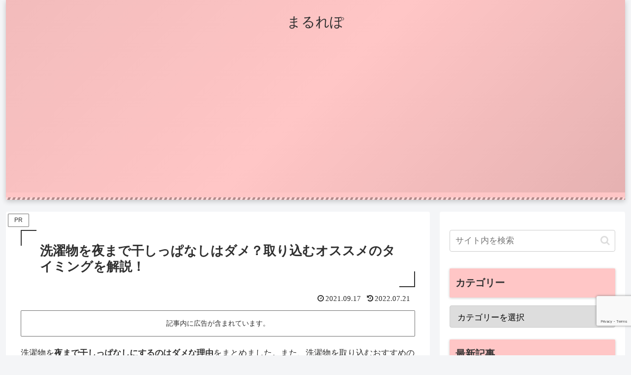

--- FILE ---
content_type: text/html; charset=utf-8
request_url: https://www.google.com/recaptcha/api2/anchor?ar=1&k=6LfXg9sZAAAAAN342lq1XiDy4plBojbhMcVw2bor&co=aHR0cHM6Ly9haWlrdTMuY29tOjQ0Mw..&hl=en&v=PoyoqOPhxBO7pBk68S4YbpHZ&size=invisible&anchor-ms=20000&execute-ms=30000&cb=1lx533jg728c
body_size: 48586
content:
<!DOCTYPE HTML><html dir="ltr" lang="en"><head><meta http-equiv="Content-Type" content="text/html; charset=UTF-8">
<meta http-equiv="X-UA-Compatible" content="IE=edge">
<title>reCAPTCHA</title>
<style type="text/css">
/* cyrillic-ext */
@font-face {
  font-family: 'Roboto';
  font-style: normal;
  font-weight: 400;
  font-stretch: 100%;
  src: url(//fonts.gstatic.com/s/roboto/v48/KFO7CnqEu92Fr1ME7kSn66aGLdTylUAMa3GUBHMdazTgWw.woff2) format('woff2');
  unicode-range: U+0460-052F, U+1C80-1C8A, U+20B4, U+2DE0-2DFF, U+A640-A69F, U+FE2E-FE2F;
}
/* cyrillic */
@font-face {
  font-family: 'Roboto';
  font-style: normal;
  font-weight: 400;
  font-stretch: 100%;
  src: url(//fonts.gstatic.com/s/roboto/v48/KFO7CnqEu92Fr1ME7kSn66aGLdTylUAMa3iUBHMdazTgWw.woff2) format('woff2');
  unicode-range: U+0301, U+0400-045F, U+0490-0491, U+04B0-04B1, U+2116;
}
/* greek-ext */
@font-face {
  font-family: 'Roboto';
  font-style: normal;
  font-weight: 400;
  font-stretch: 100%;
  src: url(//fonts.gstatic.com/s/roboto/v48/KFO7CnqEu92Fr1ME7kSn66aGLdTylUAMa3CUBHMdazTgWw.woff2) format('woff2');
  unicode-range: U+1F00-1FFF;
}
/* greek */
@font-face {
  font-family: 'Roboto';
  font-style: normal;
  font-weight: 400;
  font-stretch: 100%;
  src: url(//fonts.gstatic.com/s/roboto/v48/KFO7CnqEu92Fr1ME7kSn66aGLdTylUAMa3-UBHMdazTgWw.woff2) format('woff2');
  unicode-range: U+0370-0377, U+037A-037F, U+0384-038A, U+038C, U+038E-03A1, U+03A3-03FF;
}
/* math */
@font-face {
  font-family: 'Roboto';
  font-style: normal;
  font-weight: 400;
  font-stretch: 100%;
  src: url(//fonts.gstatic.com/s/roboto/v48/KFO7CnqEu92Fr1ME7kSn66aGLdTylUAMawCUBHMdazTgWw.woff2) format('woff2');
  unicode-range: U+0302-0303, U+0305, U+0307-0308, U+0310, U+0312, U+0315, U+031A, U+0326-0327, U+032C, U+032F-0330, U+0332-0333, U+0338, U+033A, U+0346, U+034D, U+0391-03A1, U+03A3-03A9, U+03B1-03C9, U+03D1, U+03D5-03D6, U+03F0-03F1, U+03F4-03F5, U+2016-2017, U+2034-2038, U+203C, U+2040, U+2043, U+2047, U+2050, U+2057, U+205F, U+2070-2071, U+2074-208E, U+2090-209C, U+20D0-20DC, U+20E1, U+20E5-20EF, U+2100-2112, U+2114-2115, U+2117-2121, U+2123-214F, U+2190, U+2192, U+2194-21AE, U+21B0-21E5, U+21F1-21F2, U+21F4-2211, U+2213-2214, U+2216-22FF, U+2308-230B, U+2310, U+2319, U+231C-2321, U+2336-237A, U+237C, U+2395, U+239B-23B7, U+23D0, U+23DC-23E1, U+2474-2475, U+25AF, U+25B3, U+25B7, U+25BD, U+25C1, U+25CA, U+25CC, U+25FB, U+266D-266F, U+27C0-27FF, U+2900-2AFF, U+2B0E-2B11, U+2B30-2B4C, U+2BFE, U+3030, U+FF5B, U+FF5D, U+1D400-1D7FF, U+1EE00-1EEFF;
}
/* symbols */
@font-face {
  font-family: 'Roboto';
  font-style: normal;
  font-weight: 400;
  font-stretch: 100%;
  src: url(//fonts.gstatic.com/s/roboto/v48/KFO7CnqEu92Fr1ME7kSn66aGLdTylUAMaxKUBHMdazTgWw.woff2) format('woff2');
  unicode-range: U+0001-000C, U+000E-001F, U+007F-009F, U+20DD-20E0, U+20E2-20E4, U+2150-218F, U+2190, U+2192, U+2194-2199, U+21AF, U+21E6-21F0, U+21F3, U+2218-2219, U+2299, U+22C4-22C6, U+2300-243F, U+2440-244A, U+2460-24FF, U+25A0-27BF, U+2800-28FF, U+2921-2922, U+2981, U+29BF, U+29EB, U+2B00-2BFF, U+4DC0-4DFF, U+FFF9-FFFB, U+10140-1018E, U+10190-1019C, U+101A0, U+101D0-101FD, U+102E0-102FB, U+10E60-10E7E, U+1D2C0-1D2D3, U+1D2E0-1D37F, U+1F000-1F0FF, U+1F100-1F1AD, U+1F1E6-1F1FF, U+1F30D-1F30F, U+1F315, U+1F31C, U+1F31E, U+1F320-1F32C, U+1F336, U+1F378, U+1F37D, U+1F382, U+1F393-1F39F, U+1F3A7-1F3A8, U+1F3AC-1F3AF, U+1F3C2, U+1F3C4-1F3C6, U+1F3CA-1F3CE, U+1F3D4-1F3E0, U+1F3ED, U+1F3F1-1F3F3, U+1F3F5-1F3F7, U+1F408, U+1F415, U+1F41F, U+1F426, U+1F43F, U+1F441-1F442, U+1F444, U+1F446-1F449, U+1F44C-1F44E, U+1F453, U+1F46A, U+1F47D, U+1F4A3, U+1F4B0, U+1F4B3, U+1F4B9, U+1F4BB, U+1F4BF, U+1F4C8-1F4CB, U+1F4D6, U+1F4DA, U+1F4DF, U+1F4E3-1F4E6, U+1F4EA-1F4ED, U+1F4F7, U+1F4F9-1F4FB, U+1F4FD-1F4FE, U+1F503, U+1F507-1F50B, U+1F50D, U+1F512-1F513, U+1F53E-1F54A, U+1F54F-1F5FA, U+1F610, U+1F650-1F67F, U+1F687, U+1F68D, U+1F691, U+1F694, U+1F698, U+1F6AD, U+1F6B2, U+1F6B9-1F6BA, U+1F6BC, U+1F6C6-1F6CF, U+1F6D3-1F6D7, U+1F6E0-1F6EA, U+1F6F0-1F6F3, U+1F6F7-1F6FC, U+1F700-1F7FF, U+1F800-1F80B, U+1F810-1F847, U+1F850-1F859, U+1F860-1F887, U+1F890-1F8AD, U+1F8B0-1F8BB, U+1F8C0-1F8C1, U+1F900-1F90B, U+1F93B, U+1F946, U+1F984, U+1F996, U+1F9E9, U+1FA00-1FA6F, U+1FA70-1FA7C, U+1FA80-1FA89, U+1FA8F-1FAC6, U+1FACE-1FADC, U+1FADF-1FAE9, U+1FAF0-1FAF8, U+1FB00-1FBFF;
}
/* vietnamese */
@font-face {
  font-family: 'Roboto';
  font-style: normal;
  font-weight: 400;
  font-stretch: 100%;
  src: url(//fonts.gstatic.com/s/roboto/v48/KFO7CnqEu92Fr1ME7kSn66aGLdTylUAMa3OUBHMdazTgWw.woff2) format('woff2');
  unicode-range: U+0102-0103, U+0110-0111, U+0128-0129, U+0168-0169, U+01A0-01A1, U+01AF-01B0, U+0300-0301, U+0303-0304, U+0308-0309, U+0323, U+0329, U+1EA0-1EF9, U+20AB;
}
/* latin-ext */
@font-face {
  font-family: 'Roboto';
  font-style: normal;
  font-weight: 400;
  font-stretch: 100%;
  src: url(//fonts.gstatic.com/s/roboto/v48/KFO7CnqEu92Fr1ME7kSn66aGLdTylUAMa3KUBHMdazTgWw.woff2) format('woff2');
  unicode-range: U+0100-02BA, U+02BD-02C5, U+02C7-02CC, U+02CE-02D7, U+02DD-02FF, U+0304, U+0308, U+0329, U+1D00-1DBF, U+1E00-1E9F, U+1EF2-1EFF, U+2020, U+20A0-20AB, U+20AD-20C0, U+2113, U+2C60-2C7F, U+A720-A7FF;
}
/* latin */
@font-face {
  font-family: 'Roboto';
  font-style: normal;
  font-weight: 400;
  font-stretch: 100%;
  src: url(//fonts.gstatic.com/s/roboto/v48/KFO7CnqEu92Fr1ME7kSn66aGLdTylUAMa3yUBHMdazQ.woff2) format('woff2');
  unicode-range: U+0000-00FF, U+0131, U+0152-0153, U+02BB-02BC, U+02C6, U+02DA, U+02DC, U+0304, U+0308, U+0329, U+2000-206F, U+20AC, U+2122, U+2191, U+2193, U+2212, U+2215, U+FEFF, U+FFFD;
}
/* cyrillic-ext */
@font-face {
  font-family: 'Roboto';
  font-style: normal;
  font-weight: 500;
  font-stretch: 100%;
  src: url(//fonts.gstatic.com/s/roboto/v48/KFO7CnqEu92Fr1ME7kSn66aGLdTylUAMa3GUBHMdazTgWw.woff2) format('woff2');
  unicode-range: U+0460-052F, U+1C80-1C8A, U+20B4, U+2DE0-2DFF, U+A640-A69F, U+FE2E-FE2F;
}
/* cyrillic */
@font-face {
  font-family: 'Roboto';
  font-style: normal;
  font-weight: 500;
  font-stretch: 100%;
  src: url(//fonts.gstatic.com/s/roboto/v48/KFO7CnqEu92Fr1ME7kSn66aGLdTylUAMa3iUBHMdazTgWw.woff2) format('woff2');
  unicode-range: U+0301, U+0400-045F, U+0490-0491, U+04B0-04B1, U+2116;
}
/* greek-ext */
@font-face {
  font-family: 'Roboto';
  font-style: normal;
  font-weight: 500;
  font-stretch: 100%;
  src: url(//fonts.gstatic.com/s/roboto/v48/KFO7CnqEu92Fr1ME7kSn66aGLdTylUAMa3CUBHMdazTgWw.woff2) format('woff2');
  unicode-range: U+1F00-1FFF;
}
/* greek */
@font-face {
  font-family: 'Roboto';
  font-style: normal;
  font-weight: 500;
  font-stretch: 100%;
  src: url(//fonts.gstatic.com/s/roboto/v48/KFO7CnqEu92Fr1ME7kSn66aGLdTylUAMa3-UBHMdazTgWw.woff2) format('woff2');
  unicode-range: U+0370-0377, U+037A-037F, U+0384-038A, U+038C, U+038E-03A1, U+03A3-03FF;
}
/* math */
@font-face {
  font-family: 'Roboto';
  font-style: normal;
  font-weight: 500;
  font-stretch: 100%;
  src: url(//fonts.gstatic.com/s/roboto/v48/KFO7CnqEu92Fr1ME7kSn66aGLdTylUAMawCUBHMdazTgWw.woff2) format('woff2');
  unicode-range: U+0302-0303, U+0305, U+0307-0308, U+0310, U+0312, U+0315, U+031A, U+0326-0327, U+032C, U+032F-0330, U+0332-0333, U+0338, U+033A, U+0346, U+034D, U+0391-03A1, U+03A3-03A9, U+03B1-03C9, U+03D1, U+03D5-03D6, U+03F0-03F1, U+03F4-03F5, U+2016-2017, U+2034-2038, U+203C, U+2040, U+2043, U+2047, U+2050, U+2057, U+205F, U+2070-2071, U+2074-208E, U+2090-209C, U+20D0-20DC, U+20E1, U+20E5-20EF, U+2100-2112, U+2114-2115, U+2117-2121, U+2123-214F, U+2190, U+2192, U+2194-21AE, U+21B0-21E5, U+21F1-21F2, U+21F4-2211, U+2213-2214, U+2216-22FF, U+2308-230B, U+2310, U+2319, U+231C-2321, U+2336-237A, U+237C, U+2395, U+239B-23B7, U+23D0, U+23DC-23E1, U+2474-2475, U+25AF, U+25B3, U+25B7, U+25BD, U+25C1, U+25CA, U+25CC, U+25FB, U+266D-266F, U+27C0-27FF, U+2900-2AFF, U+2B0E-2B11, U+2B30-2B4C, U+2BFE, U+3030, U+FF5B, U+FF5D, U+1D400-1D7FF, U+1EE00-1EEFF;
}
/* symbols */
@font-face {
  font-family: 'Roboto';
  font-style: normal;
  font-weight: 500;
  font-stretch: 100%;
  src: url(//fonts.gstatic.com/s/roboto/v48/KFO7CnqEu92Fr1ME7kSn66aGLdTylUAMaxKUBHMdazTgWw.woff2) format('woff2');
  unicode-range: U+0001-000C, U+000E-001F, U+007F-009F, U+20DD-20E0, U+20E2-20E4, U+2150-218F, U+2190, U+2192, U+2194-2199, U+21AF, U+21E6-21F0, U+21F3, U+2218-2219, U+2299, U+22C4-22C6, U+2300-243F, U+2440-244A, U+2460-24FF, U+25A0-27BF, U+2800-28FF, U+2921-2922, U+2981, U+29BF, U+29EB, U+2B00-2BFF, U+4DC0-4DFF, U+FFF9-FFFB, U+10140-1018E, U+10190-1019C, U+101A0, U+101D0-101FD, U+102E0-102FB, U+10E60-10E7E, U+1D2C0-1D2D3, U+1D2E0-1D37F, U+1F000-1F0FF, U+1F100-1F1AD, U+1F1E6-1F1FF, U+1F30D-1F30F, U+1F315, U+1F31C, U+1F31E, U+1F320-1F32C, U+1F336, U+1F378, U+1F37D, U+1F382, U+1F393-1F39F, U+1F3A7-1F3A8, U+1F3AC-1F3AF, U+1F3C2, U+1F3C4-1F3C6, U+1F3CA-1F3CE, U+1F3D4-1F3E0, U+1F3ED, U+1F3F1-1F3F3, U+1F3F5-1F3F7, U+1F408, U+1F415, U+1F41F, U+1F426, U+1F43F, U+1F441-1F442, U+1F444, U+1F446-1F449, U+1F44C-1F44E, U+1F453, U+1F46A, U+1F47D, U+1F4A3, U+1F4B0, U+1F4B3, U+1F4B9, U+1F4BB, U+1F4BF, U+1F4C8-1F4CB, U+1F4D6, U+1F4DA, U+1F4DF, U+1F4E3-1F4E6, U+1F4EA-1F4ED, U+1F4F7, U+1F4F9-1F4FB, U+1F4FD-1F4FE, U+1F503, U+1F507-1F50B, U+1F50D, U+1F512-1F513, U+1F53E-1F54A, U+1F54F-1F5FA, U+1F610, U+1F650-1F67F, U+1F687, U+1F68D, U+1F691, U+1F694, U+1F698, U+1F6AD, U+1F6B2, U+1F6B9-1F6BA, U+1F6BC, U+1F6C6-1F6CF, U+1F6D3-1F6D7, U+1F6E0-1F6EA, U+1F6F0-1F6F3, U+1F6F7-1F6FC, U+1F700-1F7FF, U+1F800-1F80B, U+1F810-1F847, U+1F850-1F859, U+1F860-1F887, U+1F890-1F8AD, U+1F8B0-1F8BB, U+1F8C0-1F8C1, U+1F900-1F90B, U+1F93B, U+1F946, U+1F984, U+1F996, U+1F9E9, U+1FA00-1FA6F, U+1FA70-1FA7C, U+1FA80-1FA89, U+1FA8F-1FAC6, U+1FACE-1FADC, U+1FADF-1FAE9, U+1FAF0-1FAF8, U+1FB00-1FBFF;
}
/* vietnamese */
@font-face {
  font-family: 'Roboto';
  font-style: normal;
  font-weight: 500;
  font-stretch: 100%;
  src: url(//fonts.gstatic.com/s/roboto/v48/KFO7CnqEu92Fr1ME7kSn66aGLdTylUAMa3OUBHMdazTgWw.woff2) format('woff2');
  unicode-range: U+0102-0103, U+0110-0111, U+0128-0129, U+0168-0169, U+01A0-01A1, U+01AF-01B0, U+0300-0301, U+0303-0304, U+0308-0309, U+0323, U+0329, U+1EA0-1EF9, U+20AB;
}
/* latin-ext */
@font-face {
  font-family: 'Roboto';
  font-style: normal;
  font-weight: 500;
  font-stretch: 100%;
  src: url(//fonts.gstatic.com/s/roboto/v48/KFO7CnqEu92Fr1ME7kSn66aGLdTylUAMa3KUBHMdazTgWw.woff2) format('woff2');
  unicode-range: U+0100-02BA, U+02BD-02C5, U+02C7-02CC, U+02CE-02D7, U+02DD-02FF, U+0304, U+0308, U+0329, U+1D00-1DBF, U+1E00-1E9F, U+1EF2-1EFF, U+2020, U+20A0-20AB, U+20AD-20C0, U+2113, U+2C60-2C7F, U+A720-A7FF;
}
/* latin */
@font-face {
  font-family: 'Roboto';
  font-style: normal;
  font-weight: 500;
  font-stretch: 100%;
  src: url(//fonts.gstatic.com/s/roboto/v48/KFO7CnqEu92Fr1ME7kSn66aGLdTylUAMa3yUBHMdazQ.woff2) format('woff2');
  unicode-range: U+0000-00FF, U+0131, U+0152-0153, U+02BB-02BC, U+02C6, U+02DA, U+02DC, U+0304, U+0308, U+0329, U+2000-206F, U+20AC, U+2122, U+2191, U+2193, U+2212, U+2215, U+FEFF, U+FFFD;
}
/* cyrillic-ext */
@font-face {
  font-family: 'Roboto';
  font-style: normal;
  font-weight: 900;
  font-stretch: 100%;
  src: url(//fonts.gstatic.com/s/roboto/v48/KFO7CnqEu92Fr1ME7kSn66aGLdTylUAMa3GUBHMdazTgWw.woff2) format('woff2');
  unicode-range: U+0460-052F, U+1C80-1C8A, U+20B4, U+2DE0-2DFF, U+A640-A69F, U+FE2E-FE2F;
}
/* cyrillic */
@font-face {
  font-family: 'Roboto';
  font-style: normal;
  font-weight: 900;
  font-stretch: 100%;
  src: url(//fonts.gstatic.com/s/roboto/v48/KFO7CnqEu92Fr1ME7kSn66aGLdTylUAMa3iUBHMdazTgWw.woff2) format('woff2');
  unicode-range: U+0301, U+0400-045F, U+0490-0491, U+04B0-04B1, U+2116;
}
/* greek-ext */
@font-face {
  font-family: 'Roboto';
  font-style: normal;
  font-weight: 900;
  font-stretch: 100%;
  src: url(//fonts.gstatic.com/s/roboto/v48/KFO7CnqEu92Fr1ME7kSn66aGLdTylUAMa3CUBHMdazTgWw.woff2) format('woff2');
  unicode-range: U+1F00-1FFF;
}
/* greek */
@font-face {
  font-family: 'Roboto';
  font-style: normal;
  font-weight: 900;
  font-stretch: 100%;
  src: url(//fonts.gstatic.com/s/roboto/v48/KFO7CnqEu92Fr1ME7kSn66aGLdTylUAMa3-UBHMdazTgWw.woff2) format('woff2');
  unicode-range: U+0370-0377, U+037A-037F, U+0384-038A, U+038C, U+038E-03A1, U+03A3-03FF;
}
/* math */
@font-face {
  font-family: 'Roboto';
  font-style: normal;
  font-weight: 900;
  font-stretch: 100%;
  src: url(//fonts.gstatic.com/s/roboto/v48/KFO7CnqEu92Fr1ME7kSn66aGLdTylUAMawCUBHMdazTgWw.woff2) format('woff2');
  unicode-range: U+0302-0303, U+0305, U+0307-0308, U+0310, U+0312, U+0315, U+031A, U+0326-0327, U+032C, U+032F-0330, U+0332-0333, U+0338, U+033A, U+0346, U+034D, U+0391-03A1, U+03A3-03A9, U+03B1-03C9, U+03D1, U+03D5-03D6, U+03F0-03F1, U+03F4-03F5, U+2016-2017, U+2034-2038, U+203C, U+2040, U+2043, U+2047, U+2050, U+2057, U+205F, U+2070-2071, U+2074-208E, U+2090-209C, U+20D0-20DC, U+20E1, U+20E5-20EF, U+2100-2112, U+2114-2115, U+2117-2121, U+2123-214F, U+2190, U+2192, U+2194-21AE, U+21B0-21E5, U+21F1-21F2, U+21F4-2211, U+2213-2214, U+2216-22FF, U+2308-230B, U+2310, U+2319, U+231C-2321, U+2336-237A, U+237C, U+2395, U+239B-23B7, U+23D0, U+23DC-23E1, U+2474-2475, U+25AF, U+25B3, U+25B7, U+25BD, U+25C1, U+25CA, U+25CC, U+25FB, U+266D-266F, U+27C0-27FF, U+2900-2AFF, U+2B0E-2B11, U+2B30-2B4C, U+2BFE, U+3030, U+FF5B, U+FF5D, U+1D400-1D7FF, U+1EE00-1EEFF;
}
/* symbols */
@font-face {
  font-family: 'Roboto';
  font-style: normal;
  font-weight: 900;
  font-stretch: 100%;
  src: url(//fonts.gstatic.com/s/roboto/v48/KFO7CnqEu92Fr1ME7kSn66aGLdTylUAMaxKUBHMdazTgWw.woff2) format('woff2');
  unicode-range: U+0001-000C, U+000E-001F, U+007F-009F, U+20DD-20E0, U+20E2-20E4, U+2150-218F, U+2190, U+2192, U+2194-2199, U+21AF, U+21E6-21F0, U+21F3, U+2218-2219, U+2299, U+22C4-22C6, U+2300-243F, U+2440-244A, U+2460-24FF, U+25A0-27BF, U+2800-28FF, U+2921-2922, U+2981, U+29BF, U+29EB, U+2B00-2BFF, U+4DC0-4DFF, U+FFF9-FFFB, U+10140-1018E, U+10190-1019C, U+101A0, U+101D0-101FD, U+102E0-102FB, U+10E60-10E7E, U+1D2C0-1D2D3, U+1D2E0-1D37F, U+1F000-1F0FF, U+1F100-1F1AD, U+1F1E6-1F1FF, U+1F30D-1F30F, U+1F315, U+1F31C, U+1F31E, U+1F320-1F32C, U+1F336, U+1F378, U+1F37D, U+1F382, U+1F393-1F39F, U+1F3A7-1F3A8, U+1F3AC-1F3AF, U+1F3C2, U+1F3C4-1F3C6, U+1F3CA-1F3CE, U+1F3D4-1F3E0, U+1F3ED, U+1F3F1-1F3F3, U+1F3F5-1F3F7, U+1F408, U+1F415, U+1F41F, U+1F426, U+1F43F, U+1F441-1F442, U+1F444, U+1F446-1F449, U+1F44C-1F44E, U+1F453, U+1F46A, U+1F47D, U+1F4A3, U+1F4B0, U+1F4B3, U+1F4B9, U+1F4BB, U+1F4BF, U+1F4C8-1F4CB, U+1F4D6, U+1F4DA, U+1F4DF, U+1F4E3-1F4E6, U+1F4EA-1F4ED, U+1F4F7, U+1F4F9-1F4FB, U+1F4FD-1F4FE, U+1F503, U+1F507-1F50B, U+1F50D, U+1F512-1F513, U+1F53E-1F54A, U+1F54F-1F5FA, U+1F610, U+1F650-1F67F, U+1F687, U+1F68D, U+1F691, U+1F694, U+1F698, U+1F6AD, U+1F6B2, U+1F6B9-1F6BA, U+1F6BC, U+1F6C6-1F6CF, U+1F6D3-1F6D7, U+1F6E0-1F6EA, U+1F6F0-1F6F3, U+1F6F7-1F6FC, U+1F700-1F7FF, U+1F800-1F80B, U+1F810-1F847, U+1F850-1F859, U+1F860-1F887, U+1F890-1F8AD, U+1F8B0-1F8BB, U+1F8C0-1F8C1, U+1F900-1F90B, U+1F93B, U+1F946, U+1F984, U+1F996, U+1F9E9, U+1FA00-1FA6F, U+1FA70-1FA7C, U+1FA80-1FA89, U+1FA8F-1FAC6, U+1FACE-1FADC, U+1FADF-1FAE9, U+1FAF0-1FAF8, U+1FB00-1FBFF;
}
/* vietnamese */
@font-face {
  font-family: 'Roboto';
  font-style: normal;
  font-weight: 900;
  font-stretch: 100%;
  src: url(//fonts.gstatic.com/s/roboto/v48/KFO7CnqEu92Fr1ME7kSn66aGLdTylUAMa3OUBHMdazTgWw.woff2) format('woff2');
  unicode-range: U+0102-0103, U+0110-0111, U+0128-0129, U+0168-0169, U+01A0-01A1, U+01AF-01B0, U+0300-0301, U+0303-0304, U+0308-0309, U+0323, U+0329, U+1EA0-1EF9, U+20AB;
}
/* latin-ext */
@font-face {
  font-family: 'Roboto';
  font-style: normal;
  font-weight: 900;
  font-stretch: 100%;
  src: url(//fonts.gstatic.com/s/roboto/v48/KFO7CnqEu92Fr1ME7kSn66aGLdTylUAMa3KUBHMdazTgWw.woff2) format('woff2');
  unicode-range: U+0100-02BA, U+02BD-02C5, U+02C7-02CC, U+02CE-02D7, U+02DD-02FF, U+0304, U+0308, U+0329, U+1D00-1DBF, U+1E00-1E9F, U+1EF2-1EFF, U+2020, U+20A0-20AB, U+20AD-20C0, U+2113, U+2C60-2C7F, U+A720-A7FF;
}
/* latin */
@font-face {
  font-family: 'Roboto';
  font-style: normal;
  font-weight: 900;
  font-stretch: 100%;
  src: url(//fonts.gstatic.com/s/roboto/v48/KFO7CnqEu92Fr1ME7kSn66aGLdTylUAMa3yUBHMdazQ.woff2) format('woff2');
  unicode-range: U+0000-00FF, U+0131, U+0152-0153, U+02BB-02BC, U+02C6, U+02DA, U+02DC, U+0304, U+0308, U+0329, U+2000-206F, U+20AC, U+2122, U+2191, U+2193, U+2212, U+2215, U+FEFF, U+FFFD;
}

</style>
<link rel="stylesheet" type="text/css" href="https://www.gstatic.com/recaptcha/releases/PoyoqOPhxBO7pBk68S4YbpHZ/styles__ltr.css">
<script nonce="Y1whISjnBijc-Vn_DuNX_A" type="text/javascript">window['__recaptcha_api'] = 'https://www.google.com/recaptcha/api2/';</script>
<script type="text/javascript" src="https://www.gstatic.com/recaptcha/releases/PoyoqOPhxBO7pBk68S4YbpHZ/recaptcha__en.js" nonce="Y1whISjnBijc-Vn_DuNX_A">
      
    </script></head>
<body><div id="rc-anchor-alert" class="rc-anchor-alert"></div>
<input type="hidden" id="recaptcha-token" value="[base64]">
<script type="text/javascript" nonce="Y1whISjnBijc-Vn_DuNX_A">
      recaptcha.anchor.Main.init("[\x22ainput\x22,[\x22bgdata\x22,\x22\x22,\[base64]/[base64]/[base64]/[base64]/[base64]/[base64]/KGcoTywyNTMsTy5PKSxVRyhPLEMpKTpnKE8sMjUzLEMpLE8pKSxsKSksTykpfSxieT1mdW5jdGlvbihDLE8sdSxsKXtmb3IobD0odT1SKEMpLDApO08+MDtPLS0pbD1sPDw4fFooQyk7ZyhDLHUsbCl9LFVHPWZ1bmN0aW9uKEMsTyl7Qy5pLmxlbmd0aD4xMDQ/[base64]/[base64]/[base64]/[base64]/[base64]/[base64]/[base64]\\u003d\x22,\[base64]\\u003d\x22,\x22JsOaw5bDlDvCiEcTw4UnwqBqdMObwrLClsObWythHjzDnThvwo3DosKow4Zqd3fDql48w5JIf8O/wpTCpH8Aw6t6YcOSwpwhwoo0WSxlwpYdFiMfAw7CisO1w5APw7/CjlRbPMK6acKVwpNVDjvCuSYMw7c7BcOnwrxtBE/DtsOlwoEuQUorwrvClnwpB1stwqBqdMKdS8OcB1ZFSMOsHTzDjEPCmyckEw5FW8Ozw4bCtUdVw6Y4CngQwr13QmvCvAXCo8O0dFF6QsOQDcOiwpMiwqbCnsKuZGBsw7jCnFxAwpMdKMOTTAwwTyI6UcKOw6/DhcO3wrXClMO6w4d/wopCRBDDusKDZW7Cuy5Pwo9lbcKNwovCu8Kbw5LDv8Oiw5Aiwpg7w6nDiMKoE8K8wpbDjEJ6RFHCusOew4R6w4cmwpolwrHCqDEpUARNJnhTSsO2H8OYW8KWwr/Cr8KHTcOcw4hMwrJTw604ExXCqhwvURvCgCzCs8KTw7bCu2NXUsOaw7fCi8KcYsO5w7XCqmxmw6DCi2MXw5xpA8KnFUrCiHtWTMOECsKJCsK6w7MvwosoWsO8w6/[base64]/ClcKOw6zDmibDgMKJw5zCgzlEw5ZJQ8OIFA9uRsOYfsOPw6HCvQHCtFI5J03CmcKOFGlzSVVfw4/DmMOBNcO0w5AIw7shBn1ebsKYSMKMw4bDoMKJEcKLwq8awpfDgzbDq8OKw4bDrFAqw5MFw6zDlsKyNWI3M8OcLsKoccOBwp9Iw4sxJwXDjmkuYMKrwp8/wrzDqTXCqTHDpwTCssOwwpnCjsOwQSspf8Otw77DsMOnw7fCpcO0IFvCuknDkcOJeMKdw5FHwoXCg8OPwr10w7BdXyMXw7nCq8OqE8OGw6VswpLDmXPCowvCtsOqw7/DvcOQWcKmwqI6worCpcOgwoBLwqXDuCbDhBbDsmIdwoDCnmTCvyhyWMKNUMOlw5Bsw4PDhsOgasKWFlFDZMO/w6rDusOxw47DucKgw5DCm8OiNMK8VTHChV7DlcO9wojCqcOlw5rCu8KZE8Oww6cpTmlKK0DDpsOKJ8OQwrxPw4Iaw6vDp8K6w7cawqvDh8KFWMOmw7Rxw6QDP8OgXRLCtW/[base64]/DvEfCvD/CtGzCp8Kfw6DCj38XUcOrwp/DnjkTwrXDowfCuzzDg8KAUsKzV0fCpMO1w4fDhUzDjDUDwrBcwr7DhsKVE8KLd8OEVsOCwrhHw7kxwoI3wrMzw4zDiU7DrsKpwrfDisKCw5TDmcOrw6JNPnXDrUFpw5YiFsOdwpRBfcOmbh9+wrcJwr4lwr/[base64]/DvsKkw5DDkxUVUMO+aMKXHTbDnV/DrGTDuMO3RyzCqltHwr8Pw7/CrMKoE0xfwqBiw47Cm2LDpFLDsQrDq8K6R13CiCtqZ1xyw5I5w5fCn8KzIwhEw4Vlb1IOOUoNMmbDqMKGwo/CqkvDpVoXOxVow7bDnnvCoV/Cp8KHAwTDucOtRkbCuMK4Jxs9Iw4rLFRqEljDnxhzwoltwoQnMsOOcsKxwoTDlRZkDsO2b03CisKOwozCs8OeworDssOXw53DmRHDm8KfGsKlwq5yw4PCiUXDhn/DjnQ4w7VgY8OfKlTDrMKhw4JLdcKYNGnCljQyw7zDgMOrS8KCwqJgKMO1wpJlUsO4wrMyM8KPFcO3QA1JwrTDjgvDg8OkLMKlwp3CssOawq1Pw7vCmUPCrcOKw4zCoXbDtsKMwq1Bw7vDpDtxw5lUJVHDvMKewo7CgSM+asOMeMKFFDprJ2/Dr8KVw47CkMKawop5wrfDmMOaVDAewrLCl0/CpsK4wpgNPcKDwq3Dn8KrJSDDqcKsdl7CqhMcworDlwg/w4djwrQiw74zw6LDucOnIcO3w7dYZjgsfsObw6Z0wqM7VxgePCLDgnbCqEdJw6/DqhRSP0sUw4NHw7vDk8OqB8KBw7vCg8KZPcONKcOUwpkqw6DComZ+wrhzwp9FMMOnw6LCsMOkZVvCjcOowqVMPMOlwpLCksKFFcOzw7Z8LxTDvFs6w7HCpD3DuMO3OMODKi9Xw6/CiA0Wwqx/ZMKFHG3DlcKLw5MjwrHCrcK6EMOTw7UGEsKxFsOrw7Uzw6pBw7vCjcO+wqdlw4DCssKbw7/DrcKFRsOkw64KEmJMW8O6QEPCsz/Coj7DqMOjYnIvw7ggwq4uw5vCswZ5w6jCgsKewqEIIsODwpzCtygzwqJQcG/CtmUPw4JANx10U3bCvA9WKE9uw4dSw4tGw4TCkMKsw4nDmHbDoDR1w6rDs29IUi/Dh8OWc0Ytw4d9XirCk8OiwqDDjk7DusKrwoh0w5vDusOGH8OUw75xw4rCqsORTsKuVsKhw4LCswTCrsOrfMKvw4pTw64YOcKUw5wawpgqw6DDhyvDhWLDrh97ZMKmVcK4A8K8w4klfUEjIcKOSyTDqR15IsKDwpNlJD4xwrLCqk/DlsKSBcOYw5vDsmvDscOlw5/Ct1orw7fCj27DqsOew6xQUcKRZcKUwqrDrjpyUcOYw7gVP8KGw6JOwpk/BWZ6w73ClcO8w6pqdsOGw4DDijMDb8Kxw7Msc8OvwqYKAcKiwqrCsGrDgsORdsOOdFTDsTlNwqzCsUDDtn92w7x8QBxUdzZyw7VIbjNdw4LDqD1aH8OyYcK1ViRRE0HDo8KowrUQwq/DkUFDwrnDs3UoD8KJfsOjchTCuzDCosK/F8OYwqzDmcOaXMKEcMKzaBAcw7RawoDCpRxuXMO4wpYSwozDg8KTECXDosOLwq4hIELCmwd9wqjDnV/[base64]/Dn2cXZU/Co8O5UETCnsO6wpNIw55FY8OwIjNbQ8O1HV5lw6B5wqEMw7PDq8OqwroHKyREwoEuO8OUwrHDgXlGfgFJw7Y/EWvCusK2wrNEwrYjw57Ds8K8w5MvwpplwrTDosKAw5nClhTDpcOhVBF3J1lXw5MAw6RoW8OGw4XDgkQnKxPDncKrwohowpoVRsK9w45GZFjCvQAJwo0rw47CoS/DhwUWw4DDoG7Chj/Co8OFw7kHNEMsw59jEcKKe8Kcw6HCqH3CpVPCuQfDk8O+w73Dm8KPdMODLcOow7hMwr0CU1ZWZ8KAM8OEwpEPWwFsPHQCfsKnGy9iXy7DlsKJwp8OwoseTznDscOeXMO3IcKmw7rDh8K6PghIw4bCmwhQwpNvJsKFXsKywrLDuHPCqMK0cMKkwrdhfA/[base64]/[base64]/Dp8KRWwxiJMKjwrjClBhvw5dLIVcGbF/Cn0nCiMKDw6jDp8O5Hg3DrsKHw43DmcKRPSdYcEjCtMOOTV/[base64]/w7vDoMK7woPCo8K0w6AVw619FsOmVMK4w7ZZw6zCigt6E28ydsOhKTtoPsOTMCPDmz9iSgsMwqjCt8Obw5PCkcKOQ8OuXsKidX1Bw4hjwqvCiUgZfsKrSmfDql/CrsKAO2bChsKKDsOTISR5FcKyJcOZGiXDkDdZw65uwrY/GMOSwo3CrsOAwpnDuMORwo8fwrl4woTDnj/DjMKYw4XCriXDo8O0wqkFJsO2KTnDksOZDsKgRcKywobChQrCq8K6V8K0BGcqw63DscK9w7oHHMK6woPCvzbDuMKCOcKLw7hUw7DCjMO+wqzCnzEww6EKw7LCoMOAFMKmw6bCocKKQsOxaBdZw4Qewoh/wpHDtDTCscOQAh86wrXDj8KIbQAswpPDl8Khw7h5wpbDqcO6wp/DlXd1KF3DkCxTwrHDhMKlNwjCmcOoWMK9JMOww6jDuz1pw6vCkW0oD2fDgMOqcXhMahJGwoZ1w514LMK2b8KeV38CFyjCqMKQfEkjwpJSw7RrFsOHT102w4rDviJSw73CsH9ZwrrCl8KMbD1hUW8/Og4ewqbDiMOqw6VewrbDmxXDssO9OMOEGF/CjcOdWMKIwqvDmy7ClcKFEMOrVETDug7DjMOCdzbCngjCoMK1VcKydAg/eQVSCGnDk8KGw6sUw7Z6BCA4w7LDhcKuwpXCsMK8w5DDkXMrfMKSJlzDrlVBw6/DhMKcf8Otw6LCugjDtcKQw7ddNcKVw7TDisOBYDcwNcKKw7vCtFQHeBxPw5zDlcOPw6AVfm/Dq8Kww6TCuMKpwqrCgm8dw7Znwq7DrCHDrcK2QCwWIm8jwrhcXcKqwohRenrCtsKKw5nDkUojPsKiIMOewqUqw7lxXcKRDR/DpyALX8KUw6dEw5czWWQiwr8da0/ChmzDm8K6w7VmFcOjVl7DpcOww6PDrADDs8OSw5PCv8OVY8OxfkHCusOwwqXDnwkmOlbCoGzCmybCpsKQK0B3WMOKD8OXGy17Hjx3w7J/T1LCg0h8Wk5DF8KNfyHCk8KdwpnDugIxNsO/[base64]/w7EmCEZ8K8Ovwo05w4kvw5BYwoXDpMOLw5fDs0TCpC3DpMOWdUBqZXfCmcONwrrDrk3DvB5VdDXDscODRsOuw5xbTsKbw7PDg8K7LcOodcOYwrYNw69Bw7pywpTCsVbCrU8VSMKtw5p2w64OdFRLwqIHwqrDvsKQw5TDnVg6ecK/[base64]/[base64]/CiB7DvMKJwot/wpR0wqUbF8KnEA7DkcKew6zCicOqw5YSw44lIT/[base64]/wqfDq8KPJSsoGhwhwpbDm8Klw4bCn8Ofw6oiw7jDi8KDwrdnecKKw7XCuMKDwqbContRw6fCqsKIScOxHcOGwofDo8ObaMK0QW0YGx/DiT52w6QVwobDnEjDlzXCrsOfw5HDoyjCs8OkQxzDhEtMwrEEJsOPJUPDvVLCs1dtBsK7OSDCqkwzw5LCllo2wpvCoFLDuUlgw59sViN6wpkwwownZCbDsyJva8O5w7kzwp3DncKiOcO6O8Kvw4fDrcOHUl5nw6fDjcKaw5ZCw4rCi1/Dm8OuwpNmwppCw7XDjsKMwq5kaiTDuz0lwppGw6jDjcO6w6AMBm8XwpNrw5bCuhDClsOIwqEiw6ZCw4UAQcKPw6jDr1w8w5gfYVJIw57CvVfCrxN5w4gXw6/CqwHChTPDnMKKw5BYEcOCw7DDqzAqO8Otw6cPw7s1XsKoR8Oxw5RhaWIzwos4wpEKBHJkw6wBw4pTwocFw5wHIgYbYw1vw5knJDNjfMOTbHTCg3x2BwVtw71AR8KbaQDDpU/DuAcpWELDqMKlwoU/QHfClVLDuivDosOAI8O/e8O4woFeKsKkZsOJw54twr/[base64]/DmMKaw63CpsObXyzCg10JLcKjGkHCtcOdw6wxCcKzw6h/[base64]/CuWA+KsOZw5Rnwps/wrhAwpsXwqhfw59qC3NINsKtf8Kzw4FCNcKnworDusKww7fDoMKUMMKwPQPDqMK9XTloL8O/IB7DhsKPWcO/ISxFEcKYJ3wUwrnDpmcpVcK6wqJ2w73Cg8K/woPCsMK1w6XCjTPChB/CvcK5JjQ3YygEwrPCqErDiWPCmCzCosKTw5kDwogHw7dMUEJrbTjCnAUtw6kuw4pXw5XDtQfDnGrDmcOqCgV+w6/Cp8Ofw43CjFjCvcK4c8OZwoBZwrwdRAd8ZcK9w7/[base64]/DrAEkwoENw6PCtUEvwoQDUcKvQMKiwrTDjjEkw5vDn8OgXMOAw4JWw7ImwpLCrCYNOA7CpmzCrMKdw4fCpV3DjFoyZw85VsOxwql8wqjCuMKEw7HDgQrClVIEwr0hVcKEwr/Dj8KFw4jCgxsUwrgEL8KuwrDDhMK6KX9iwrsSJMKxSMKBw4EOXRLDoEQNw5nCn8KoV1UxLWPCscKuVsKMwrfDtMOkMsKhw55ya8OXSS/[base64]/DgRR5w5LDqMKxTcOxw58Xwo5iw4zCnMOBUcK2wrFOw4jDqcOzNV/Dgntjw5zCs8OxbyDDmBrChMKHAMOALgTDpsKqdsOYDCIswqo2OcK6b11/[base64]/Dm2/CrcOiwoBzwrAiEW/[base64]/Ci8O0OMKCwpgIBcOcwqpPXX3CqsOIwobCuCrCtsKDbcKxw77DiVfCuMKWwqwuwrzDgj9/[base64]/[base64]/DtcKuw7jCrw4ZM8ORfsO7YW/Dp2gRw7jDunopw7PDnydzw4U5w6fCrh/[base64]/CgsKSDU7DhB/CjsOaARvClmLDlMKpw7cRNMKAHlEVw7bCokPDsznDjcKvYcO/[base64]/wqMWwrNZfw/Cs8OWCHHDnCoyRxEeeDwWwq9LQDrCqzHDq8OxUBgyBMKiJMK9wrh3QT7DjnPCoiY/w7YpRX3DkcOlwpXDri3Dt8OPQcOmwqkFLCdJHgPDkSF6wpLDosOsKRLDksKCAiFWPMO6w7/[base64]/Cl8OaZMK7w4swO8Opw4jCpMOhw7vCr8OaOMOFwpXDhMKaTy0YVi5MPnAqwqYzUThFVHEwDsKebsOzWCXClMOaDxZjw7rDnh/[base64]/CjzlHdg1CwrJiTG90dU5VWF55JDAmw7UeV2LCo8O/XMOpwrjDsxfCosO7GMO+c3B/[base64]/CkMOdwqzCnUdsTW3CoMO+w7DCicOXwrzCuh9qwqLDu8OIwp1mw5Upw7gLO00Bw57Dk8KpKQXDo8OMaT/[base64]/ChGLCpzFowqtow7IACBrClEjChmwQDMKow4c3W3HCvMOsZMOjLMKqSMK8PMKkw4LDp0DCv1XDmkVoHcOuRMOFLMOcw6EoPQVbw6RaQRIUXsOZRjwWIsKiYUcPw57CsgkIHCpRPMOSwqYGDF7CgMOxTMO0wrTDqFcmV8OWwpIbQsOmNjR/[base64]/CvDvCmsO3w7kePMKUOsKuwqpKw7bDmMKmcsKKw7kww4IawpJhS2fDsBdHwpEsw54ywrDCqcO1LMOgw4LDpTo/w6YgQsOyYnDCmxNDw4Q5OllEw5XCtlF4QMK7LMO3RsKpE8KpVl3CgCbDqcOsPcKyBiXCoS/Dm8KaM8ORw6BVU8KsDcKTw7/CnMOAwpVVS8KXwrzDiw/[base64]/WcK6woNYGHE9OnHCtAQDQw1CwqcBcHM+DyE5LUwDw7cKw7E3wrI4wpfClBUYwpUlw611HMOWwoA4H8KfB8ODw5ZVw6pRZXR0wqd2UMKzw654w7fDukt8w4VIF8KvYB0awpvClsOSdcOcwq4iNwc9O8KsH3HDjTVTwrXCtcO8FlDCvD/CuMOJLsOqVsKBbsK1wprDh3I/wqVawpfDuHPCgMOLTcOpwqzCgcO7w4Eowq1cw4cdETfCo8OpOcKrOcO2dkfDq1jDoMKgw6/DsG0QwotXwovDpsOhwoh3wq7CosKyasKrQ8KBAsKFS2jDnFxiw5XDlmVNCSTCkMOAY0tsE8OANsKuw4d/[base64]/DvhTCtMKewqs9wr7CuMORwqTCiG4lwpPDo8KaOMOydcOvecObE8OhwrF2wqPCncOOw6/Cm8OOw4PDocKwacKrw6Qdw4w0PsK1w60lwqTDtFkkYwhSw6ZewqRtLz52X8Ogwp/Cg8K/wqnCvi/DmzIfK8ObScKGbcOpw7/CqMKBSVPDk3dIJx/CpMOvdcOSPWUjVMOQGhLDt8ObC8KYwpbCvcOrZMOdw6rCun3Drh7Dq13CqsOPwpTDjsK2YzBMDHtUAC/[base64]/CuiYbDsOYFQp7wo7DhsOLaVrCgcK0w6RsOcKTTMOywolKwqxqY8OFwpskMwRkTgNrMQHCjcKpU8KJMV/Dv8KVLcKEYyYAwpzDucKAScODXx7Du8Obw5hlEcOkw7NDw5l+dBRjaMO5KF3DvjLCpMKLXsO3MCbDosOQwoJvw50Wwo/Dv8KdwrXCvEZfw60dwqgmV8KqBsOfSD8EPcOww7rCiTtVdnTCusOhcS8gLsK0XkQ/wpBZTH/[base64]/DpkQPwr7Dt0cyXcOxVsKZRcOWVsOuVT9wWsO8w5fDosOtwp/[base64]/wonDtcOmC8KNw5x2RsKAIVrDtMO5wpDChxpBw57DosK2OxjDk2fCoMK7w79pwpkgOMKwwo1hWMOFJCXCjsO6Mi3CnFDDnDtpZsOmeGnDlA/CrznDjyDCqSPCgzkvb8KBEcKCw4fDo8O2wrDCnSHCnVfCk2PCm8Knw6U5NA/[base64]/[base64]/w79Ow7nCn8OqFnDCpCV9wqx5bAMkwqfCjcOOG8KtDGPDs8KUe8KdwqfDv8OOBMKew7HCqMK3wpxnw5tLDMKjw48twrBeQkpGSG9xAsKbeUnDvMKjVcOfdcK4w4kow61XZBgqRMOzwqDCiBEBesKUw5vCrsOMwr/[base64]/[base64]/LyIlwqIcFD7DnDvDoAM+BcOVaMKPwqrDuXTDucKWw7XDp0XCq1/ColbCp8KZw5tpw5o0KGg1GsK7wqfCsDHCocO8wo/ClxgNF2kBFiHDimoLw6vDqHo9wrhqdAfCo8Kcw53ChsK8YUjDvy3Ch8KKF8OqbE4Cwp/DhcO/wq/Cs3cNI8O1CcOQwoHCuU3ClT/Cr0HCqj3CmQ97DsO/HVNnNSYWwpJqV8O5w4UDd8KPQxYUdEnChCjCucKlIynCgxMDF8KzMGPDicOLNnTDicOtTcOnAFwiw6XDisO9YhfCmMOcaE/DuX01woBtwqYwwrgYw55wwolhQC/CoEnDi8KQHDc9YzvCqsOnw6oFcWPCm8OdRjvCpjnChsKYDcKtA8KrW8OMw5MOw7jDtj3Clk/DvhgLwqnCicOlfV9fwplOOcOvQsOHwqF5OcOQZBwQSjBww5YGSAPChQnDo8K0VhfDjcOHwrLDvsKVNzsAwozCgsO0w7DDqnvDohhTUyg9fcKaC8O5B8OdUMKKwoo3wqTCmcOcPMKYRV7DsT01w60EDcKcw5/Dp8Kpw5RzwptDES3CrjrCv3nDq2XCklxUwoAlKwEZCGtOw7AddcKMwrDDjh7CscOOCTnDng7Cl1DDgVx7MVoAQx8Xw4JEHcKwR8Otw75LV0LDsMOOw7/CnkbCk8O0QFh8DRzCvMKJw55Fwqc2wqTDtzpGFMK+TsKDQ3/Dr3wawoTDgMOAwpQowrpcW8OKw5FPw5glwp8rVMKyw7/Dv8KWBsOwVTnCiTJXwozCgR7DtsKMw6IIA8Kdw7vDghQJHETCsR9oClbCmWtyw7rCnMOaw7I5STQIIsODwoDDmsOCS8Kzw4Vcwp4ofsOSwoEIQMKuA0IiIFhEwo3CucOewq/CtMKgDTcHwpIIdcK/bgjCuE3CusKdwpAWAH00wo5rw6d2F8O+OMOjw654Jnx6ATrChMOLSsONecKoDcKgw448wosnwq3CuMKFw6g4D3XDjsK6w7EKOUfCuMOww7bCrsKow45lw6IQUQ3Dj1bCmT/Dl8KEw7PDhg5acMKQwqfCvCRuHWrCrDoaw75EIsKfAVR/bCvDpGRCwpAewoHDmVXChnECw5dHLkTCiHHClsOYw60FTW/CkcKvwqPCicKkwo1kWMKhIx/[base64]/DnETDl8KZdhVfwrVLOQBna8KZYsK/O0HChCLDjsKyw6s/w5h/d0Jvwrg9w7vCmDrCs30FGsOEPlwewp9VecKxPsO+w7LCrTZPwpAVw4fCnBfDjEHDpsOuFV/[base64]/[base64]/CjR5BLn4kw5NYwqlJasOjBnnCnEjDjsOAworDqC9Yw7nDoMOJwpfClMOhXMOHAFTCtcKcwr/Ct8Omw4AXwrLCpX1fUEdPwoHDq8OjfVoJGsKjwqdOLV3Ds8OlOljDtx5FwpNswpFYwocSHQ02wrzCtcKQYGDDujg1w7zDoUhQDcKjw7TDlsOyw4plw5pcasOtEC7CsxrDhGc5MMKhw7AmwpnCgnU/w5JsXcO3w6LCi8KmMwnDqV9Zwo7ClGdswrtpal/DgSfCmMKvw7jCnHzCojfDig5yWcK9wojDicOHw7bCnzoHw67DpMO3cSfClcOaw6fCrMODUDkLwpTCtBMoPXAlw5nCnMOywrLCgx1tEnjClgPDh8KWXMKzW0Qiw4/DvcKrGMKgwp5pw7Jlw4LCjEzCqWIdPSLDhcKBY8KBwoAww4jDiUPDrlsww5DDplbCgsO4HgYYHgRpaGbDqSJkwpbDizbDhMOaw5zCtzXDuMO0OcKOwr7Ch8OjAsO6E2fDuwokVMO/Yn3CtMOzZ8KkTMKtwoXCvcOKwpoewr7Dv0DCtj0qYF9kLlzDh2/CvsO2UcOiw4nCsMKSwoPDkMOIwqt9dnY1NEcbfGNeaMKewqrDmgfCnApjwolfw67ChMKUw7Ijw6PDrMKudgArwpwBc8KHRSHDtsOjBMKeTwhhw7nDsw3Dt8KgbWMYEsOSwqLDjRlTwq/CocOywp5Ow77CqVt5G8KOFcOcHGvCl8KJQ3B0wp82Z8O1HW/Cvngwwp8bwqQRwqFhXgzCnB3CoVbCugLDtGXDhcONJyp9dWYlwrnDhjsvw77CssO8w6A/wqjDiMOHRm4tw61ewrt+WMKhdGbCrG3DhcKgaH9PGmrDpsK5eT7Cmm4aw4x4wqBGLS0NFlzClsKfImfCg8KzZsKlS8OEw7V2f8K8DEFCw4jCsnjCizRdwqM3E1tqw5dCw5vDuUnCjWw+Em1dw4PDicK1wrAJwqkwHsK0wp0ew4/[base64]/ChAbCpsOKwojDssONAcKHQDnCmhPCiBXCksKdwq7CocOgw5tqwocsw5TDl3/Cp8OswobCjlPDhMKAGFwYwoUSwplyV8Ozw6UIXsKUwrfDkHXDsCTDhRQZwpBZwq7DmknDjMOLUcKMwrHCrMKnw7EJFBDDgip6wqcpw4xkwoM3w7w1AsO0LjnCv8O6w7/CnsKcF2hpwrF/fBVhwpbCvFfDgyUQfsO0V1XCoEjCkMKcwr7CqFUWw57CisKhw4kGWcOgwq/DsBrDoWrDoh1jwqzDnUXCgHcODMK4CMKxwrnCpn/DomXCnsKKwocBw5hiBMKkwoE9w58YOcKxwqI/U8Ogcm4+FcOSUMK4Tl9+woAkwpDCiMOEwoFIwq/CjzTDrVhsbCvCiz/Dh8KBw6p8wo3DnTvCrW0nwp3CoMKww5jCthBNwqnDpWLCs8KEQsKtwqnDiMK0wrvDmmoUwoxjwqXCqMOoKMKFwr7CtR0TCxdrU8K2wq1XHikuwqZmZ8KIwrPDpMO1HBDDkMOCWsOKYcKxMXADwpTCgcKxclHCq8KDP0PCnMK6WMKXwot+aTvCn8KHwo/[base64]/[base64]/[base64]/aQDCqcKDw4onwp7ClMKQwoNxwqhew4VZMsOpw5Z6ecOkw5cfOU/[base64]/OEAjI8KIw5bDkkRQwpkDMEjDq2pww6zCgXzDgMKhAwkmw4TCv3IPwojCvFUYeHXDpknCmR7CncO9wp7Do8Otf0bCmwnDpcOWIwoQw47CknQBwoUkccOlKMKqYUtjwq9JIcKTLlNAwr84wpDCnsO2EsOBVT/CkzLCmU/DiWLDssOMw4vDhcKGw6I9BMKEBShhO0krPVrCo3vCtwfCr3TDrX8aJMKwMcKPworCukDDqELDkMOATA7Ck8O2JcOBwqnCmcK4EMO7TsKjwpwLYl8hw5XCiX/CtsK9w5bCqR/CgHvDhQtOw4PCj8OVwrdKSsK0w7PDrj3DlMKMbVrDnsOaw6cqcAcCMcKmNmVYw7dtYcOiwqrCqsK6BcKlw4rCk8KRwq7DgU9LwoZSw4UZw63CuMOpWW/[base64]/CqsKEA8Kww5o/ZEVhLQTCqsK5w4bDicOBwrLDnDJtLkxISBjDgsK9c8OEbMKjw5bDn8OQwoFfVsO/NsK9w6DDv8KWwojCoQdOJ8KUGj0iEsKJw7EwQcKVecKRw7/CjMOjeR8na3PDsMOSJsKQDhhucHTDocKtH09WYzgSwp0xw5RdAsO4wrxqw53DqQ9CYk7CnsKFw718wqI+fRg4w67DrMKRDcKLVzvDp8KBw5jCm8Kkw6PDrcKawpzCiSDDssKEwp0hwoLCicKeFSPCmAtCKcO/wqrCo8KIwp0sw6I+VsOjw7UMPsO0f8K5woXDmi9SwpjDp8OzCcOEwplqWlYywrAwwqrDtsOWw7jCiFLCisOSVjbDusOqwpHDuEw+w7Jzwp4xUsKzw5YkwoLCjTwueS1Jwq/DtmbCsCE2wroAw7vCssKzJ8O4wrUdw5s1LsKrw6Q+wrYHw47DlnXCtMKOw4V6IAFswoBLHB7DhzvDswhSLARPw4RhJXdWwqkxPMOkXMKNwrXDnEjDj8KZw5XDs8Kaw6FzSjzDtXZLwqZdDcOiwq/DolBmPGjCh8KjPsOuCgEvw53CtWfCrVFjwqpDw7nDhMKDeS5RDUpQcMO7b8K+asK5w6jCnsOPwrodwrILDGbDncO2JHlFwqXDsMKKEQ8nYcOjCGLChS0Qwo8kb8OXwq07w6JMBWEyFBRtwrc5dsKCwq/DijIQZQvCs8KlSGHClcOqw4ptGhp1GmbDjHfCsMONw4LDlcKoMcO2w4Iqw63ClcKMfMOQcMO2JmZuw7MNHcOGwqlcw4LCiUnCisK8OMKRw7rCq2fDo2TChcKAfmNYwrwGeBXCtVbDgC/[base64]/CviUaMR3DnD0mQcKLw6zDs8K7dsKXw6N8w7N8wpDCqRxFw6APIjRGSSRwE8OTD8OewoAjwqPCr8KbwrVUKcKCwohPFMOawrB2KTwRw6tFw6/DssKmNcOcwo/[base64]/CpzjClcKne0HDrycXYh3DsSTDvsOIw5w+YixED8OVw5TCvm1HwqPCi8O6w6wdwrNhw6oJwrc8EcKUwpTClsOVw49tDixDD8KIakjDkcKhEsKfw5Icw6wTw45+SVIkwpLCicOkw6fDqhAAwp5/wpRZw6IGwqvCnnjCuSLDqcKAYiHCosOwIy/Cv8KEbHPDl8KXf2dFeHA6wofDvhYFwoEfw6hOw7JSw6FsQQ/ClVwmOMOvw4XDt8O2TsK3ahDDnEMRw4M/w4XClMOmMHYGw5/CncKCM1TDj8OXw7PCtnPDuMK2wpwKLMKbw4tYXhvDtMKLwqnDtT7ClCrDmMOJHF7CnMOfXmHDhsKWw6MAwrXCnABJwqbDrnbDhBPDiMO4w7DDq10gw6bDusKfwqvDl2HCvcKzw4PDjcOWdMK3CwwJKsO8R1R+AVwnw7NCw6TDsAHCu1/DhcOJNyvDujLCtsOvDsKvwrDCh8Ozw7Muw7LDqFrCgDMpSmAew7rDuhnDi8O6w6TCt8KIbcO4w4gQJlthwpsqPFZUEzBmH8O1ZxjDusKSYC8DwoAIw7DDgsKVc8KvbDnDl2tBw7IrNVPDrXU7aMKJwq/DqDXDiV9zUMKoegBhw5TDqG5awoQWUMK+w7vCicOyC8KAw4rCnX3CpGZ8wrt7wqLDgcO0wqk6I8KhwovDvMK3w69rIMK3e8KkIFvCk2LCtsKkw680Q8OIOcOqw5sLb8Obw6DCpAg+w4TDty/DmhwXFCUJwqEqeMKMw4bDolLDjMKHwobDjREvB8OBc8KEF2/CpgjCrR0sJSTDnUknO8OFASrDi8OGwo9wMFHCgkLDrDXCvMOUJcKEJsKnw63Dn8O9woIKIUU2wrHClsOiAsO9c0UFw6RAw5/DjzQVwrvDh8KQwq7Cm8Odw6EMKH9qE8OpYMKyw47CpcKQBQvCnMKvw4AbV8Kawr5zw40RworCjcOGNMKsD1lPb8KAZTDDicKaCkdUwrUxwohLfMKLb8K5Yxlow7xDw4fCtcOaOzTChcK2w6fDoU8FXsO0bD5HGcOvFT/DkcOte8KFOMKfKFXDmQ/CrcK+UUMyVhBnw71haHJkwqzCliDCtyDClwbCnAVlSsOCB1Z7w4FwwpbDlcKww4zDmsKMST0Iwq7Dvipmw4oIRwtfWCTCjwXCrWHCvcO2wpI4wpzDu8OMw6VmMzM7EMOIwqjCjTLDt0bDoMOCJcKCw5LCrmbCpsKseMKaw4MRQkYlZMOgw5JRLk/DrMOjCcKuw7TDv2sqWy7CqCEwwqNbw5fDlAbCmB8KwqnDjcKdw7UYwq3Ct28YJMKrdk0BwpBcEcK+IjrCn8KNQjjDu1k3wpBkQ8K8J8Oqw4F5W8K6VCvCg3oKw6U3wrstTzZJD8KgY8KSw4pWJcKFHsOWOXN2w7fDtDzClsONwr1OL1UebQgBw43DkMOvw4/Ct8OpV3rDnmxuasKPw4wMXcOAw6/Cp0oPw7vCqcKEGSFBwq0lW8OwIMKtwpZPbnHDtn8eMcO0HhLClsKuAMKYR2PDhWzDqsO/JAUrw5oAwr/CkwbDmzPCt27DhsOmw5HCscK2BsOxw4tdMcKiw4Q0wqdIQMKyCivCvl0qw5vDusOGw6XDiGTChFDCvRdfEMORasK7FS/[base64]/DhV9tCzXCgsKMZVLCjXd+w7vDk8K6XUXDv8OpwoYCwoYqP8KTBsKCVVHChF/CpDkjw5tnfl3CvsKKw5zCj8OBwqPDmcOVw4N2wqp6w5vDpcKzw4TCr8Kswr0WwofDhkjCkTMnw4/DksKCwq/DjMOLwqbChcK7BW7Dj8KVU0VVDcKia8O/ME/CucOWw6xnw5DDpsOTwo3Dr0pGF8KGQMK0w6nDqcO+ET3CtkBtw4HDu8Ohwo/DkcKBw5Q6w4VdwpLDpsOgw5LDnMKtDsKjahTDscK3UsORTn3ChMKnNgPCvMO9a1LDh8KTesOuRsOfwrI/w6dIwoBqwrnDuhLClMOTCsOsw7LDvCrCmAQjKzbCtF8JeVjDjAPCvXTDnyLDmsKsw4luw6nCicOewqYaw6gjWkU9wowtC8O2bMOjIsKDwo5cwrUTw73DiE/DpMK1a8K+w5vCk8Omw4xaaX/[base64]/DpAPDl0JTwpbCuHrDhHNOwogrwqvCpTbDjsKUw5MmTmoDMcKQw7/CpcOJwqzDpsO7wprCpE8pesOCw45Iw5DCq8KSFVY4wo3DqFI/S8Kvw7vCpcOkB8O4w6odNcOTEMKHTmcZw6giGMO+w7jDgAnDtcOwBmcoZgBGw7rDhjoKwqrDtVoLRsK+wrYjU8Obw7nClV/Dq8Osw7bDr0p8cSDDmMK9N0bClVlEARvDksO/woHDq8Oywq7Cnh/Ct8K2DwXCncK/wpUsw6vDlHphw55aQsKuUMKiwqjCpMKqIVtUw5rDgwQ0SiE4QcKkw4FTQcOwwoHCoA3DpDtzbcOONhXCkcOHwojDpMKTwqHDpxVSeFtwZQskEMKaw7AEWXrDmsODBcKtZCnDkQvCsSXCj8O8w5vCjBLDmMKUwpbCv8O5IcOpOMObC1DCj04AcMKcw7DDqMOxwq/[base64]/MsK3wrnCgcOjeCPDhxjDk1HCu8OvR8KkNcOKX8OBw5QbL8OIwonCu8OdY3PCnDQpwoTCknEFw5FSw7HDpcODw6oVDMK1wobChEvCrVDDoMKtBH1RQcKtw4LCpMKQOWtpw7zDkMOPwr0+bMOcwq3CpAtJw6rDl1Q/wo3DqmkIwol3QMOlwpASwppwfMOpOH/DuhRrQcK3wrzDksOmw5LCnMOLw6tAQiDCssKPwrfChGoUesOCw6BdTcOFwoRQTsOew4XDqwpgwp1swovCiilAcsOJwrjCt8O5KMKnwqrDlcKqeMOZwpDCgCdVckc5fSnCiMOkw69dEsO0URNMw5/DjGvDvxzDl10BdcK3wo8FUsKcwoE0w6PDhMOYG0TDmcKbV2XCmG/[base64]/wrVhFW5qw4nDmQV5wpLDl8K3McOWwrAOwo5KwrsUwrt8wpjDkGvDrV3Dgz/CuBzCvTt8OsKHK8OUckjDsgnCjQAcPcOJwqPCvsKfwqEldsOMXsKSwrTCt8K0dhHDtcOYwpoDwpNFw7zCocOrdUTCrMKKDMO6w67DgsKQw6AowrMjCwXDlMKeZ3TDmxXCiAwFfRl1c8OTw6PCtU9VFXjDoMKiU8ObPcOOJjcxS2YODgrDkk/DiMK6w6LDncKQwrV9w5rDmR7CgjzCvxnCtsOpw4fCkcKiwrgwwpV9OjtMS19Qw57DonjDvDXCqB3CvsKUHAFMRkhDw5QZwrd+UcKYw4RQbHnCqcKdw7PCqsKATcOobsKYw4XDj8K4wpfDrwjCj8Ocw4zDrMOtIDMaw43DtcOvwp/CgXd2wqnCgMKow4LCv34rw6MvCsKRfQTDvcKBw7sqasO1A2fCvyxyLB98RMK3wodENVDClE3DmSIzHEs0Fi/DlsOqw5/CpEvCig8URzkgwppzHkojwo7CtsOVwrxFw7hgw63Di8K6wqt5w4IcwqPDvkvCuiTCi8K/wqjDuSfCi2/DkMOXwrdwwo9Lwrl3KcOWwrnCsDMWccKiw4oEb8K9ZcOgN8KULzxLYMK6L8OyZ0svR3dVwp5Lw4XDk1Y2a8K/J28Kwr9SP1TCvQDDnsO1wrwJwojCssKiwqHCpFfDjn8WwoQEcMO1w7lvw7fDrMOBEMKow5rCvSA0w5AVN8Kpw5khYWdJw6/DpcK0BMOow7IhbTnCs8O1bsKJw7bCo8OAw7RgEMO4wq7Cv8KkK8K0RyfDgcO/wq/[base64]/[base64]/[base64]/DkyxjbMKOwqTDv8Kjw7fCl0ciw4Z2w6ILw5EAwqXCoWHCgzg1w5rDlCbCmsOwZQsAw6h0w500wrgkDMKowowXHsKIwqnChcK0AMKkaHIHw67CkcK+Hxx1ISvCqMKsw4nCmyjDkhTDqcKkJw7DvcOmw5rCkTQ/[base64]/DgG/DpsKXUU1YSRUdekLDmTHDh8OZBsKZLsKsVGrDn280KCQTH8O9w5o7w7XDqlcjW2dBH8KEw71ybn1cbSNgwpN0wowxaFxyEMO5w7tDw74CGms/EUZ1cRLCv8KEbE9Swr/CsMOyd8KABnjDngfCozQ5SBnDvcK/X8KQD8OBwqDDkFjDqxdlw7vDkivCscKfwog7TcOow7ZMwqAvwrDDrsOiw4nDksKsPMOJERQPXcKtPWcjQcKAw6PCkBDDjMOMwpnCusOSDRzCmB8xUsOPNSPCv8OHBMONXF/ChMOxV8O2X8KcwrHDjB0ew4Abw4LDj8OewrRTYUDDvsOow614DRArw7xBO8KzJVXDjsK6R0A9wp7DvXgRacKeck7CjsKLw4PCsFnCqHPCoMOiw5zCu0oWQ8KtHXjDjHnDncKkwohTwojDp8OUwpxYCm3DqH4fwoYqTsO/[base64]/w4p1wrPCsMKFwoAoN8Kwwr/CocKFH0fDvcKoVgBOw58ffk/Cj8O4EMO+wq3Di8KVw5/DsSoCw4HCucOnwopJw6jCrRbCoMOGwrLCqsKBwrVUPRfCpypYdcO5eMKefcKQesOWX8O1wppuBhLDpMKOaMOFegU5DsOVw4gRw7/[base64]/DhBXCpMOxBQ8YwrxCFh1Bw5DCizjDo8KuBsOMShczJ8OJw6LCmVnCocKYfMOWwrHCvgjCvU4ELsOxB0jCgcK+wqQLwpDDoz/DonMnwqRHeHfDgsOZC8Kgw4LDqhsJW3QkGMKYRsK+cSHCicOyQMKSwpEdBMKlw49cQsOLwqoQR2/DgcOew5LCocODw5A7dSN7wobDoHo0VXHCnw1+wo4rwr/DvW9fwqw0Bwpaw708wrHDm8Knw4TDpi50wpspFsKRw5sTG8KuwqXCqsKQfMKEw5wXVX8+wrXDosO0XzLCnMKkw5ANwrrCgQc1w7JTb8KGw7HCmcO+dsOFPzHCvVZEVVzDkcKHLV/CmlPDg8O0w7zDssOhw5dMbSDCvzLCuF4Kw7xEV8KsUMOVKE7DrMOgwqM9wrd+XkzCqUfCicK6CRtKFwJjCALCg8KNwqwGw5XDqsK9wporQQk0KgM0ccOnNcOuw6hbTsK2w4Y4wqhRw6fDpQ7DnEnDkcKrW0N/w4zChXULwoPChcKWwo9Mw4VpS8K1wq4yVcOFw4AswonDqsOqH8ONw43CmsOUGcKbJMKZRMOhBhXCtlrDshYSw7nCkigFUl3DucOgFMOBw7NTwq4UfsOLwrHDl8KbOhjCiRImw4PDkTnCgWsIwoQ\\u003d\x22],null,[\x22conf\x22,null,\x226LfXg9sZAAAAAN342lq1XiDy4plBojbhMcVw2bor\x22,0,null,null,null,1,[21,125,63,73,95,87,41,43,42,83,102,105,109,121],[1017145,797],0,null,null,null,null,0,null,0,null,700,1,null,0,\[base64]/76lBhnEnQkZnOKMAhmv8xEZ\x22,0,0,null,null,1,null,0,0,null,null,null,0],\x22https://aiiku3.com:443\x22,null,[3,1,1],null,null,null,1,3600,[\x22https://www.google.com/intl/en/policies/privacy/\x22,\x22https://www.google.com/intl/en/policies/terms/\x22],\x22PGLJiqB4vfJB0BCsam4P72ROkdIL+by5hZwCmMPpLFY\\u003d\x22,1,0,null,1,1769102543853,0,0,[204],null,[73,58],\x22RC-w-gSfWiLH_msfQ\x22,null,null,null,null,null,\x220dAFcWeA66HXE6gWVLpje4MZXHvR4jqH5BDzsfNMsXSgAWkAffK5pn4ifNe4HP8U6qmCwdpflJjQhKfJIeQghG1UQfsCZVjTfOiA\x22,1769185343876]");
    </script></body></html>

--- FILE ---
content_type: text/html; charset=utf-8
request_url: https://www.google.com/recaptcha/api2/aframe
body_size: -248
content:
<!DOCTYPE HTML><html><head><meta http-equiv="content-type" content="text/html; charset=UTF-8"></head><body><script nonce="ciGO8MN0WOHN8qrqMA1-Pg">/** Anti-fraud and anti-abuse applications only. See google.com/recaptcha */ try{var clients={'sodar':'https://pagead2.googlesyndication.com/pagead/sodar?'};window.addEventListener("message",function(a){try{if(a.source===window.parent){var b=JSON.parse(a.data);var c=clients[b['id']];if(c){var d=document.createElement('img');d.src=c+b['params']+'&rc='+(localStorage.getItem("rc::a")?sessionStorage.getItem("rc::b"):"");window.document.body.appendChild(d);sessionStorage.setItem("rc::e",parseInt(sessionStorage.getItem("rc::e")||0)+1);localStorage.setItem("rc::h",'1769098946836');}}}catch(b){}});window.parent.postMessage("_grecaptcha_ready", "*");}catch(b){}</script></body></html>

--- FILE ---
content_type: text/javascript
request_url: https://accaii.com/init
body_size: 161
content:
typeof window.accaii.init==='function'?window.accaii.init('d80d7cacb7a36013'):0;

--- FILE ---
content_type: application/javascript; charset=utf-8;
request_url: https://dalc.valuecommerce.com/app3?p=887335006&_s=https%3A%2F%2Faiiku3.com%2Flaundrynight%2F&vf=iVBORw0KGgoAAAANSUhEUgAAAAMAAAADCAYAAABWKLW%2FAAAAMElEQVQYV2NkFGP4nxHjxxDet4WB8QKv0H%2B%2BjvMMOl9VGBh3c3X99z43jcFW4wEDAPrMDZ8HHVR2AAAAAElFTkSuQmCC
body_size: 969
content:
vc_linkswitch_callback({"t":"69724ec1","r":"aXJOwQAFBzgS3pXhCooERAqKBtSWXw","ub":"aXJOwAAC0A0S3pXhCooFuwqKBtggQw%3D%3D","vcid":"t43dFYm9Ko1A7RbIU16RATbVdhZwWSjkmOlZ94LARK3ODeV2Rn8EzA","vcpub":"0.329528","paypaystep.yahoo.co.jp":{"a":"2821580","m":"2201292","g":"e4da2f858a"},"biz.travel.yahoo.co.jp":{"a":"2761515","m":"2244419","g":"1c892af58a"},"irisplaza.co.jp":{"a":"2429038","m":"2629468","g":"165d725f8a"},"mini-shopping.yahoo.co.jp":{"a":"2821580","m":"2201292","g":"e4da2f858a"},"qoo10.jp":{"a":"2858864","m":"3560897","g":"4b1e7c868a"},"shopping.geocities.jp":{"a":"2821580","m":"2201292","g":"e4da2f858a"},"l":5,"shopping.yahoo.co.jp":{"a":"2821580","m":"2201292","g":"e4da2f858a"},"p":887335006,"paypaymall.yahoo.co.jp":{"a":"2821580","m":"2201292","g":"e4da2f858a"},"s":3422603,"approach.yahoo.co.jp":{"a":"2821580","m":"2201292","g":"e4da2f858a"},"travel.yahoo.co.jp":{"a":"2901151","m":"3704299","g":"aeae56588a"}})